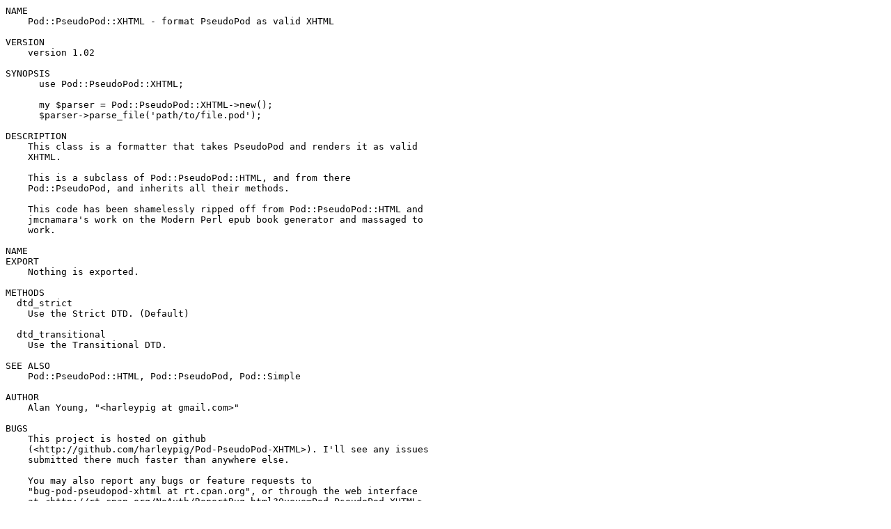

--- FILE ---
content_type: text/plain; charset=UTF-8
request_url: https://mirror.las.iastate.edu/CPAN/modules/by-authors/id/A/AY/AYOUNG/Pod-PseudoPod-XHTML-1.02.readme
body_size: 2661
content:
NAME
    Pod::PseudoPod::XHTML - format PseudoPod as valid XHTML

VERSION
    version 1.02

SYNOPSIS
      use Pod::PseudoPod::XHTML;

      my $parser = Pod::PseudoPod::XHTML->new();
      $parser->parse_file('path/to/file.pod');

DESCRIPTION
    This class is a formatter that takes PseudoPod and renders it as valid
    XHTML.

    This is a subclass of Pod::PseudoPod::HTML, and from there
    Pod::PseudoPod, and inherits all their methods.

    This code has been shamelessly ripped off from Pod::PseudoPod::HTML and
    jmcnamara's work on the Modern Perl epub book generator and massaged to
    work.

NAME
EXPORT
    Nothing is exported.

METHODS
  dtd_strict
    Use the Strict DTD. (Default)

  dtd_transitional
    Use the Transitional DTD.

SEE ALSO
    Pod::PseudoPod::HTML, Pod::PseudoPod, Pod::Simple

AUTHOR
    Alan Young, "<harleypig at gmail.com>"

BUGS
    This project is hosted on github
    (<http://github.com/harleypig/Pod-PseudoPod-XHTML>). I'll see any issues
    submitted there much faster than anywhere else.

    You may also report any bugs or feature requests to
    "bug-pod-pseudopod-xhtml at rt.cpan.org", or through the web interface
    at <http://rt.cpan.org/NoAuth/ReportBug.html?Queue=Pod-PseudoPod-XHTML>.
    I will be notified, and then you'll automatically be notified of
    progress on your bug as I make changes.

SUPPORT
    You can find documentation for this module with the perldoc command.

        perldoc Pod::PseudoPod::XHTML

    You can also look for information at:

    *   github

        <http://github.com/harleypig/Pod-PseudoPod-XHTML>

    *   RT: CPAN's request tracker

        <http://rt.cpan.org/NoAuth/Bugs.html?Dist=Pod-PseudoPod-XHTML>

    *   AnnoCPAN: Annotated CPAN documentation

        <http://annocpan.org/dist/Pod-PseudoPod-XHTML>

    *   CPAN Ratings

        <http://cpanratings.perl.org/d/Pod-PseudoPod-XHTML>

    *   Search CPAN

        <http://search.cpan.org/dist/Pod-PseudoPod-XHTML/>

ACKNOWLEDGEMENTS
    jmcnamara, Allison Randall, Larry Wall, the whole perl community

LICENSE AND COPYRIGHT
    Copyright 2010 Alan Young.

    This program is free software; you can redistribute it and/or modify it
    under the terms of either: the GNU General Public License as published
    by the Free Software Foundation; or the Artistic License.

    See http://dev.perl.org/licenses/ for more information.

AUTHOR
    Alan Young <harleypig@gmail.com>

COPYRIGHT AND LICENSE
    This software is copyright (c) 2010 by Alan Young.

    This is free software; you can redistribute it and/or modify it under
    the same terms as the Perl 5 programming language system itself.

